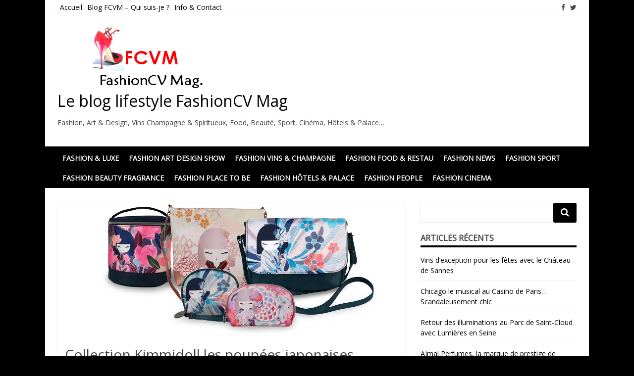

--- FILE ---
content_type: text/html; charset=UTF-8
request_url: https://fashioncvmag.com/kimmidoll-poupees-japonaises/
body_size: 19847
content:
<!DOCTYPE html>
<html lang="fr-FR">
<head>
<meta charset="UTF-8">
<meta name="viewport" content="width=device-width, initial-scale=1">
<link rel="profile" href="http://gmpg.org/xfn/11">
<link rel="pingback" href="https://fashioncvmag.com/xmlrpc.php">

<meta name='robots' content='index, follow, max-image-preview:large, max-snippet:-1, max-video-preview:-1' />
<!-- Jetpack Site Verification Tags -->
<meta name="google-site-verification" content="fashioncvmag" />

	<!-- This site is optimized with the Yoast SEO plugin v25.6 - https://yoast.com/wordpress/plugins/seo/ -->
	<title>Kimmidoll les poupées japonaises</title>
	<meta name="description" content="Kimmidoll les poupées japonaises, interprétation contemporaine d&#039;une ancienne tradition japonaise : les poupées kokeshi apparues à l&#039;ère Edo" />
	<link rel="canonical" href="https://fashioncvmag.com/kimmidoll-poupees-japonaises/" />
	<meta property="og:locale" content="fr_FR" />
	<meta property="og:type" content="article" />
	<meta property="og:title" content="Kimmidoll les poupées japonaises" />
	<meta property="og:description" content="Kimmidoll les poupées japonaises, interprétation contemporaine d&#039;une ancienne tradition japonaise : les poupées kokeshi apparues à l&#039;ère Edo" />
	<meta property="og:url" content="https://fashioncvmag.com/kimmidoll-poupees-japonaises/" />
	<meta property="og:site_name" content="Le blog lifestyle FashionCV Mag" />
	<meta property="article:publisher" content="https://fr-fr.facebook.com/Fashioncv-Mag" />
	<meta property="article:published_time" content="2018-02-15T15:57:25+00:00" />
	<meta property="article:modified_time" content="2024-12-16T13:03:38+00:00" />
	<meta property="og:image" content="https://fashioncvmag.com/wp-content/uploads/2018/02/image013.jpg" />
	<meta property="og:image:width" content="600" />
	<meta property="og:image:height" content="270" />
	<meta property="og:image:type" content="image/jpeg" />
	<meta name="author" content="Christine" />
	<meta name="twitter:card" content="summary_large_image" />
	<meta name="twitter:creator" content="@FashionCV_Mag" />
	<meta name="twitter:site" content="@fashioncv_mag" />
	<meta name="twitter:label1" content="Écrit par" />
	<meta name="twitter:data1" content="Christine" />
	<meta name="twitter:label2" content="Durée de lecture estimée" />
	<meta name="twitter:data2" content="4 minutes" />
	<script type="application/ld+json" class="yoast-schema-graph">{"@context":"https://schema.org","@graph":[{"@type":"Article","@id":"https://fashioncvmag.com/kimmidoll-poupees-japonaises/#article","isPartOf":{"@id":"https://fashioncvmag.com/kimmidoll-poupees-japonaises/"},"author":{"name":"Christine","@id":"https://fashioncvmag.com/#/schema/person/a41f17592e8c47553f108ed953505e19"},"headline":"Collection Kimmidoll les poupées japonaises","datePublished":"2018-02-15T15:57:25+00:00","dateModified":"2024-12-16T13:03:38+00:00","mainEntityOfPage":{"@id":"https://fashioncvmag.com/kimmidoll-poupees-japonaises/"},"wordCount":740,"commentCount":0,"publisher":{"@id":"https://fashioncvmag.com/#/schema/person/519f6cd1d0bfc7baebc6704a077176b7"},"image":{"@id":"https://fashioncvmag.com/kimmidoll-poupees-japonaises/#primaryimage"},"thumbnailUrl":"https://i0.wp.com/fashioncvmag.com/wp-content/uploads/2018/02/image013.jpg?fit=600%2C270&ssl=1","keywords":["culture du Japon","doll","dolls","fashion","fashionCV","FashionCV Mag","fashioncvmag","FCVM","Japon","japonais","kimmidoll","Kimmidoll Collection","kimmie","kokeshi","mode","poupée","poupées japonaises"],"articleSection":["FASHION News"],"inLanguage":"fr-FR","potentialAction":[{"@type":"CommentAction","name":"Comment","target":["https://fashioncvmag.com/kimmidoll-poupees-japonaises/#respond"]}]},{"@type":"WebPage","@id":"https://fashioncvmag.com/kimmidoll-poupees-japonaises/","url":"https://fashioncvmag.com/kimmidoll-poupees-japonaises/","name":"Kimmidoll les poupées japonaises","isPartOf":{"@id":"https://fashioncvmag.com/#website"},"primaryImageOfPage":{"@id":"https://fashioncvmag.com/kimmidoll-poupees-japonaises/#primaryimage"},"image":{"@id":"https://fashioncvmag.com/kimmidoll-poupees-japonaises/#primaryimage"},"thumbnailUrl":"https://i0.wp.com/fashioncvmag.com/wp-content/uploads/2018/02/image013.jpg?fit=600%2C270&ssl=1","datePublished":"2018-02-15T15:57:25+00:00","dateModified":"2024-12-16T13:03:38+00:00","description":"Kimmidoll les poupées japonaises, interprétation contemporaine d'une ancienne tradition japonaise : les poupées kokeshi apparues à l'ère Edo","breadcrumb":{"@id":"https://fashioncvmag.com/kimmidoll-poupees-japonaises/#breadcrumb"},"inLanguage":"fr-FR","potentialAction":[{"@type":"ReadAction","target":["https://fashioncvmag.com/kimmidoll-poupees-japonaises/"]}]},{"@type":"ImageObject","inLanguage":"fr-FR","@id":"https://fashioncvmag.com/kimmidoll-poupees-japonaises/#primaryimage","url":"https://i0.wp.com/fashioncvmag.com/wp-content/uploads/2018/02/image013.jpg?fit=600%2C270&ssl=1","contentUrl":"https://i0.wp.com/fashioncvmag.com/wp-content/uploads/2018/02/image013.jpg?fit=600%2C270&ssl=1","width":600,"height":270,"caption":"Kimmidoll Collection"},{"@type":"BreadcrumbList","@id":"https://fashioncvmag.com/kimmidoll-poupees-japonaises/#breadcrumb","itemListElement":[{"@type":"ListItem","position":1,"name":"Accueil","item":"https://fashioncvmag.com/"},{"@type":"ListItem","position":2,"name":"FASHION Art Design Show","item":"https://fashioncvmag.com/exposition-art-design/"},{"@type":"ListItem","position":3,"name":"Collection Kimmidoll les poupées japonaises"}]},{"@type":"WebSite","@id":"https://fashioncvmag.com/#website","url":"https://fashioncvmag.com/","name":"Le blog lifestyle FashionCV Mag","description":"Fashion, Art &amp; Design, Vins Champagne &amp; Spiritueux, Food, Beauté, Sport, Cinéma, Hôtels &amp; Palace...","publisher":{"@id":"https://fashioncvmag.com/#/schema/person/519f6cd1d0bfc7baebc6704a077176b7"},"potentialAction":[{"@type":"SearchAction","target":{"@type":"EntryPoint","urlTemplate":"https://fashioncvmag.com/?s={search_term_string}"},"query-input":{"@type":"PropertyValueSpecification","valueRequired":true,"valueName":"search_term_string"}}],"inLanguage":"fr-FR"},{"@type":["Person","Organization"],"@id":"https://fashioncvmag.com/#/schema/person/519f6cd1d0bfc7baebc6704a077176b7","name":"Kristine","image":{"@type":"ImageObject","inLanguage":"fr-FR","@id":"https://fashioncvmag.com/#/schema/person/image/","url":"https://i0.wp.com/fashioncvmag.com/wp-content/uploads/2015/09/cropped-cropped-logo-fcvm-2.png?fit=380%2C132&ssl=1","contentUrl":"https://i0.wp.com/fashioncvmag.com/wp-content/uploads/2015/09/cropped-cropped-logo-fcvm-2.png?fit=380%2C132&ssl=1","width":380,"height":132,"caption":"Kristine"},"logo":{"@id":"https://fashioncvmag.com/#/schema/person/image/"},"sameAs":["https://fr-fr.facebook.com/Fashioncv-Mag","https://www.instagram.com/fashioncv_mag","https://x.com/https://twitter.com/fashioncv_mag"]},{"@type":"Person","@id":"https://fashioncvmag.com/#/schema/person/a41f17592e8c47553f108ed953505e19","name":"Christine","image":{"@type":"ImageObject","inLanguage":"fr-FR","@id":"https://fashioncvmag.com/#/schema/person/image/","url":"https://secure.gravatar.com/avatar/c05aec080d42a5a0d3f540a170855f9d?s=96&d=mm&r=g","contentUrl":"https://secure.gravatar.com/avatar/c05aec080d42a5a0d3f540a170855f9d?s=96&d=mm&r=g","caption":"Christine"},"url":"https://fashioncvmag.com/author/christine/"}]}</script>
	<!-- / Yoast SEO plugin. -->


<link rel='dns-prefetch' href='//stats.wp.com' />
<link rel='dns-prefetch' href='//fonts.googleapis.com' />
<link rel='dns-prefetch' href='//v0.wordpress.com' />
<link rel='dns-prefetch' href='//widgets.wp.com' />
<link rel='dns-prefetch' href='//s0.wp.com' />
<link rel='dns-prefetch' href='//0.gravatar.com' />
<link rel='dns-prefetch' href='//1.gravatar.com' />
<link rel='dns-prefetch' href='//2.gravatar.com' />
<link rel='dns-prefetch' href='//jetpack.wordpress.com' />
<link rel='dns-prefetch' href='//public-api.wordpress.com' />
<link rel='preconnect' href='//i0.wp.com' />
<link rel="alternate" type="application/rss+xml" title="Le blog lifestyle FashionCV Mag &raquo; Flux" href="https://fashioncvmag.com/feed/" />
<link rel="alternate" type="application/rss+xml" title="Le blog lifestyle FashionCV Mag &raquo; Flux des commentaires" href="https://fashioncvmag.com/comments/feed/" />
<link rel="alternate" type="application/rss+xml" title="Le blog lifestyle FashionCV Mag &raquo; Collection Kimmidoll les poupées japonaises Flux des commentaires" href="https://fashioncvmag.com/kimmidoll-poupees-japonaises/feed/" />
<script type="text/javascript">
/* <![CDATA[ */
window._wpemojiSettings = {"baseUrl":"https:\/\/s.w.org\/images\/core\/emoji\/15.0.3\/72x72\/","ext":".png","svgUrl":"https:\/\/s.w.org\/images\/core\/emoji\/15.0.3\/svg\/","svgExt":".svg","source":{"concatemoji":"https:\/\/fashioncvmag.com\/wp-includes\/js\/wp-emoji-release.min.js?ver=6.6.4"}};
/*! This file is auto-generated */
!function(i,n){var o,s,e;function c(e){try{var t={supportTests:e,timestamp:(new Date).valueOf()};sessionStorage.setItem(o,JSON.stringify(t))}catch(e){}}function p(e,t,n){e.clearRect(0,0,e.canvas.width,e.canvas.height),e.fillText(t,0,0);var t=new Uint32Array(e.getImageData(0,0,e.canvas.width,e.canvas.height).data),r=(e.clearRect(0,0,e.canvas.width,e.canvas.height),e.fillText(n,0,0),new Uint32Array(e.getImageData(0,0,e.canvas.width,e.canvas.height).data));return t.every(function(e,t){return e===r[t]})}function u(e,t,n){switch(t){case"flag":return n(e,"\ud83c\udff3\ufe0f\u200d\u26a7\ufe0f","\ud83c\udff3\ufe0f\u200b\u26a7\ufe0f")?!1:!n(e,"\ud83c\uddfa\ud83c\uddf3","\ud83c\uddfa\u200b\ud83c\uddf3")&&!n(e,"\ud83c\udff4\udb40\udc67\udb40\udc62\udb40\udc65\udb40\udc6e\udb40\udc67\udb40\udc7f","\ud83c\udff4\u200b\udb40\udc67\u200b\udb40\udc62\u200b\udb40\udc65\u200b\udb40\udc6e\u200b\udb40\udc67\u200b\udb40\udc7f");case"emoji":return!n(e,"\ud83d\udc26\u200d\u2b1b","\ud83d\udc26\u200b\u2b1b")}return!1}function f(e,t,n){var r="undefined"!=typeof WorkerGlobalScope&&self instanceof WorkerGlobalScope?new OffscreenCanvas(300,150):i.createElement("canvas"),a=r.getContext("2d",{willReadFrequently:!0}),o=(a.textBaseline="top",a.font="600 32px Arial",{});return e.forEach(function(e){o[e]=t(a,e,n)}),o}function t(e){var t=i.createElement("script");t.src=e,t.defer=!0,i.head.appendChild(t)}"undefined"!=typeof Promise&&(o="wpEmojiSettingsSupports",s=["flag","emoji"],n.supports={everything:!0,everythingExceptFlag:!0},e=new Promise(function(e){i.addEventListener("DOMContentLoaded",e,{once:!0})}),new Promise(function(t){var n=function(){try{var e=JSON.parse(sessionStorage.getItem(o));if("object"==typeof e&&"number"==typeof e.timestamp&&(new Date).valueOf()<e.timestamp+604800&&"object"==typeof e.supportTests)return e.supportTests}catch(e){}return null}();if(!n){if("undefined"!=typeof Worker&&"undefined"!=typeof OffscreenCanvas&&"undefined"!=typeof URL&&URL.createObjectURL&&"undefined"!=typeof Blob)try{var e="postMessage("+f.toString()+"("+[JSON.stringify(s),u.toString(),p.toString()].join(",")+"));",r=new Blob([e],{type:"text/javascript"}),a=new Worker(URL.createObjectURL(r),{name:"wpTestEmojiSupports"});return void(a.onmessage=function(e){c(n=e.data),a.terminate(),t(n)})}catch(e){}c(n=f(s,u,p))}t(n)}).then(function(e){for(var t in e)n.supports[t]=e[t],n.supports.everything=n.supports.everything&&n.supports[t],"flag"!==t&&(n.supports.everythingExceptFlag=n.supports.everythingExceptFlag&&n.supports[t]);n.supports.everythingExceptFlag=n.supports.everythingExceptFlag&&!n.supports.flag,n.DOMReady=!1,n.readyCallback=function(){n.DOMReady=!0}}).then(function(){return e}).then(function(){var e;n.supports.everything||(n.readyCallback(),(e=n.source||{}).concatemoji?t(e.concatemoji):e.wpemoji&&e.twemoji&&(t(e.twemoji),t(e.wpemoji)))}))}((window,document),window._wpemojiSettings);
/* ]]> */
</script>
<link rel='stylesheet' id='jetpack_related-posts-css' href='https://fashioncvmag.com/wp-content/plugins/jetpack/modules/related-posts/related-posts.css?ver=20240116' type='text/css' media='all' />
<style id='wp-emoji-styles-inline-css' type='text/css'>

	img.wp-smiley, img.emoji {
		display: inline !important;
		border: none !important;
		box-shadow: none !important;
		height: 1em !important;
		width: 1em !important;
		margin: 0 0.07em !important;
		vertical-align: -0.1em !important;
		background: none !important;
		padding: 0 !important;
	}
</style>
<link rel='stylesheet' id='wp-block-library-css' href='https://fashioncvmag.com/wp-includes/css/dist/block-library/style.min.css?ver=6.6.4' type='text/css' media='all' />
<link rel='stylesheet' id='mediaelement-css' href='https://fashioncvmag.com/wp-includes/js/mediaelement/mediaelementplayer-legacy.min.css?ver=4.2.17' type='text/css' media='all' />
<link rel='stylesheet' id='wp-mediaelement-css' href='https://fashioncvmag.com/wp-includes/js/mediaelement/wp-mediaelement.min.css?ver=6.6.4' type='text/css' media='all' />
<style id='jetpack-sharing-buttons-style-inline-css' type='text/css'>
.jetpack-sharing-buttons__services-list{display:flex;flex-direction:row;flex-wrap:wrap;gap:0;list-style-type:none;margin:5px;padding:0}.jetpack-sharing-buttons__services-list.has-small-icon-size{font-size:12px}.jetpack-sharing-buttons__services-list.has-normal-icon-size{font-size:16px}.jetpack-sharing-buttons__services-list.has-large-icon-size{font-size:24px}.jetpack-sharing-buttons__services-list.has-huge-icon-size{font-size:36px}@media print{.jetpack-sharing-buttons__services-list{display:none!important}}.editor-styles-wrapper .wp-block-jetpack-sharing-buttons{gap:0;padding-inline-start:0}ul.jetpack-sharing-buttons__services-list.has-background{padding:1.25em 2.375em}
</style>
<style id='classic-theme-styles-inline-css' type='text/css'>
/*! This file is auto-generated */
.wp-block-button__link{color:#fff;background-color:#32373c;border-radius:9999px;box-shadow:none;text-decoration:none;padding:calc(.667em + 2px) calc(1.333em + 2px);font-size:1.125em}.wp-block-file__button{background:#32373c;color:#fff;text-decoration:none}
</style>
<style id='global-styles-inline-css' type='text/css'>
:root{--wp--preset--aspect-ratio--square: 1;--wp--preset--aspect-ratio--4-3: 4/3;--wp--preset--aspect-ratio--3-4: 3/4;--wp--preset--aspect-ratio--3-2: 3/2;--wp--preset--aspect-ratio--2-3: 2/3;--wp--preset--aspect-ratio--16-9: 16/9;--wp--preset--aspect-ratio--9-16: 9/16;--wp--preset--color--black: #000000;--wp--preset--color--cyan-bluish-gray: #abb8c3;--wp--preset--color--white: #ffffff;--wp--preset--color--pale-pink: #f78da7;--wp--preset--color--vivid-red: #cf2e2e;--wp--preset--color--luminous-vivid-orange: #ff6900;--wp--preset--color--luminous-vivid-amber: #fcb900;--wp--preset--color--light-green-cyan: #7bdcb5;--wp--preset--color--vivid-green-cyan: #00d084;--wp--preset--color--pale-cyan-blue: #8ed1fc;--wp--preset--color--vivid-cyan-blue: #0693e3;--wp--preset--color--vivid-purple: #9b51e0;--wp--preset--gradient--vivid-cyan-blue-to-vivid-purple: linear-gradient(135deg,rgba(6,147,227,1) 0%,rgb(155,81,224) 100%);--wp--preset--gradient--light-green-cyan-to-vivid-green-cyan: linear-gradient(135deg,rgb(122,220,180) 0%,rgb(0,208,130) 100%);--wp--preset--gradient--luminous-vivid-amber-to-luminous-vivid-orange: linear-gradient(135deg,rgba(252,185,0,1) 0%,rgba(255,105,0,1) 100%);--wp--preset--gradient--luminous-vivid-orange-to-vivid-red: linear-gradient(135deg,rgba(255,105,0,1) 0%,rgb(207,46,46) 100%);--wp--preset--gradient--very-light-gray-to-cyan-bluish-gray: linear-gradient(135deg,rgb(238,238,238) 0%,rgb(169,184,195) 100%);--wp--preset--gradient--cool-to-warm-spectrum: linear-gradient(135deg,rgb(74,234,220) 0%,rgb(151,120,209) 20%,rgb(207,42,186) 40%,rgb(238,44,130) 60%,rgb(251,105,98) 80%,rgb(254,248,76) 100%);--wp--preset--gradient--blush-light-purple: linear-gradient(135deg,rgb(255,206,236) 0%,rgb(152,150,240) 100%);--wp--preset--gradient--blush-bordeaux: linear-gradient(135deg,rgb(254,205,165) 0%,rgb(254,45,45) 50%,rgb(107,0,62) 100%);--wp--preset--gradient--luminous-dusk: linear-gradient(135deg,rgb(255,203,112) 0%,rgb(199,81,192) 50%,rgb(65,88,208) 100%);--wp--preset--gradient--pale-ocean: linear-gradient(135deg,rgb(255,245,203) 0%,rgb(182,227,212) 50%,rgb(51,167,181) 100%);--wp--preset--gradient--electric-grass: linear-gradient(135deg,rgb(202,248,128) 0%,rgb(113,206,126) 100%);--wp--preset--gradient--midnight: linear-gradient(135deg,rgb(2,3,129) 0%,rgb(40,116,252) 100%);--wp--preset--font-size--small: 13px;--wp--preset--font-size--medium: 20px;--wp--preset--font-size--large: 36px;--wp--preset--font-size--x-large: 42px;--wp--preset--spacing--20: 0.44rem;--wp--preset--spacing--30: 0.67rem;--wp--preset--spacing--40: 1rem;--wp--preset--spacing--50: 1.5rem;--wp--preset--spacing--60: 2.25rem;--wp--preset--spacing--70: 3.38rem;--wp--preset--spacing--80: 5.06rem;--wp--preset--shadow--natural: 6px 6px 9px rgba(0, 0, 0, 0.2);--wp--preset--shadow--deep: 12px 12px 50px rgba(0, 0, 0, 0.4);--wp--preset--shadow--sharp: 6px 6px 0px rgba(0, 0, 0, 0.2);--wp--preset--shadow--outlined: 6px 6px 0px -3px rgba(255, 255, 255, 1), 6px 6px rgba(0, 0, 0, 1);--wp--preset--shadow--crisp: 6px 6px 0px rgba(0, 0, 0, 1);}:where(.is-layout-flex){gap: 0.5em;}:where(.is-layout-grid){gap: 0.5em;}body .is-layout-flex{display: flex;}.is-layout-flex{flex-wrap: wrap;align-items: center;}.is-layout-flex > :is(*, div){margin: 0;}body .is-layout-grid{display: grid;}.is-layout-grid > :is(*, div){margin: 0;}:where(.wp-block-columns.is-layout-flex){gap: 2em;}:where(.wp-block-columns.is-layout-grid){gap: 2em;}:where(.wp-block-post-template.is-layout-flex){gap: 1.25em;}:where(.wp-block-post-template.is-layout-grid){gap: 1.25em;}.has-black-color{color: var(--wp--preset--color--black) !important;}.has-cyan-bluish-gray-color{color: var(--wp--preset--color--cyan-bluish-gray) !important;}.has-white-color{color: var(--wp--preset--color--white) !important;}.has-pale-pink-color{color: var(--wp--preset--color--pale-pink) !important;}.has-vivid-red-color{color: var(--wp--preset--color--vivid-red) !important;}.has-luminous-vivid-orange-color{color: var(--wp--preset--color--luminous-vivid-orange) !important;}.has-luminous-vivid-amber-color{color: var(--wp--preset--color--luminous-vivid-amber) !important;}.has-light-green-cyan-color{color: var(--wp--preset--color--light-green-cyan) !important;}.has-vivid-green-cyan-color{color: var(--wp--preset--color--vivid-green-cyan) !important;}.has-pale-cyan-blue-color{color: var(--wp--preset--color--pale-cyan-blue) !important;}.has-vivid-cyan-blue-color{color: var(--wp--preset--color--vivid-cyan-blue) !important;}.has-vivid-purple-color{color: var(--wp--preset--color--vivid-purple) !important;}.has-black-background-color{background-color: var(--wp--preset--color--black) !important;}.has-cyan-bluish-gray-background-color{background-color: var(--wp--preset--color--cyan-bluish-gray) !important;}.has-white-background-color{background-color: var(--wp--preset--color--white) !important;}.has-pale-pink-background-color{background-color: var(--wp--preset--color--pale-pink) !important;}.has-vivid-red-background-color{background-color: var(--wp--preset--color--vivid-red) !important;}.has-luminous-vivid-orange-background-color{background-color: var(--wp--preset--color--luminous-vivid-orange) !important;}.has-luminous-vivid-amber-background-color{background-color: var(--wp--preset--color--luminous-vivid-amber) !important;}.has-light-green-cyan-background-color{background-color: var(--wp--preset--color--light-green-cyan) !important;}.has-vivid-green-cyan-background-color{background-color: var(--wp--preset--color--vivid-green-cyan) !important;}.has-pale-cyan-blue-background-color{background-color: var(--wp--preset--color--pale-cyan-blue) !important;}.has-vivid-cyan-blue-background-color{background-color: var(--wp--preset--color--vivid-cyan-blue) !important;}.has-vivid-purple-background-color{background-color: var(--wp--preset--color--vivid-purple) !important;}.has-black-border-color{border-color: var(--wp--preset--color--black) !important;}.has-cyan-bluish-gray-border-color{border-color: var(--wp--preset--color--cyan-bluish-gray) !important;}.has-white-border-color{border-color: var(--wp--preset--color--white) !important;}.has-pale-pink-border-color{border-color: var(--wp--preset--color--pale-pink) !important;}.has-vivid-red-border-color{border-color: var(--wp--preset--color--vivid-red) !important;}.has-luminous-vivid-orange-border-color{border-color: var(--wp--preset--color--luminous-vivid-orange) !important;}.has-luminous-vivid-amber-border-color{border-color: var(--wp--preset--color--luminous-vivid-amber) !important;}.has-light-green-cyan-border-color{border-color: var(--wp--preset--color--light-green-cyan) !important;}.has-vivid-green-cyan-border-color{border-color: var(--wp--preset--color--vivid-green-cyan) !important;}.has-pale-cyan-blue-border-color{border-color: var(--wp--preset--color--pale-cyan-blue) !important;}.has-vivid-cyan-blue-border-color{border-color: var(--wp--preset--color--vivid-cyan-blue) !important;}.has-vivid-purple-border-color{border-color: var(--wp--preset--color--vivid-purple) !important;}.has-vivid-cyan-blue-to-vivid-purple-gradient-background{background: var(--wp--preset--gradient--vivid-cyan-blue-to-vivid-purple) !important;}.has-light-green-cyan-to-vivid-green-cyan-gradient-background{background: var(--wp--preset--gradient--light-green-cyan-to-vivid-green-cyan) !important;}.has-luminous-vivid-amber-to-luminous-vivid-orange-gradient-background{background: var(--wp--preset--gradient--luminous-vivid-amber-to-luminous-vivid-orange) !important;}.has-luminous-vivid-orange-to-vivid-red-gradient-background{background: var(--wp--preset--gradient--luminous-vivid-orange-to-vivid-red) !important;}.has-very-light-gray-to-cyan-bluish-gray-gradient-background{background: var(--wp--preset--gradient--very-light-gray-to-cyan-bluish-gray) !important;}.has-cool-to-warm-spectrum-gradient-background{background: var(--wp--preset--gradient--cool-to-warm-spectrum) !important;}.has-blush-light-purple-gradient-background{background: var(--wp--preset--gradient--blush-light-purple) !important;}.has-blush-bordeaux-gradient-background{background: var(--wp--preset--gradient--blush-bordeaux) !important;}.has-luminous-dusk-gradient-background{background: var(--wp--preset--gradient--luminous-dusk) !important;}.has-pale-ocean-gradient-background{background: var(--wp--preset--gradient--pale-ocean) !important;}.has-electric-grass-gradient-background{background: var(--wp--preset--gradient--electric-grass) !important;}.has-midnight-gradient-background{background: var(--wp--preset--gradient--midnight) !important;}.has-small-font-size{font-size: var(--wp--preset--font-size--small) !important;}.has-medium-font-size{font-size: var(--wp--preset--font-size--medium) !important;}.has-large-font-size{font-size: var(--wp--preset--font-size--large) !important;}.has-x-large-font-size{font-size: var(--wp--preset--font-size--x-large) !important;}
:where(.wp-block-post-template.is-layout-flex){gap: 1.25em;}:where(.wp-block-post-template.is-layout-grid){gap: 1.25em;}
:where(.wp-block-columns.is-layout-flex){gap: 2em;}:where(.wp-block-columns.is-layout-grid){gap: 2em;}
:root :where(.wp-block-pullquote){font-size: 1.5em;line-height: 1.6;}
</style>
<link rel='stylesheet' id='matata-style-css' href='https://fashioncvmag.com/wp-content/themes/matata/style.css?ver=6.6.4' type='text/css' media='all' />
<link rel='stylesheet' id='matata_google_fonts-css' href='//fonts.googleapis.com/css?family=Open+Sans&#038;ver=6.6.4' type='text/css' media='all' />
<link rel='stylesheet' id='matata-fontawesome-css' href='https://fashioncvmag.com/wp-content/themes/matata/fontawesome/css/font-awesome.css?ver=4.5.0' type='text/css' media='all' />
<link rel='stylesheet' id='jetpack_likes-css' href='https://fashioncvmag.com/wp-content/plugins/jetpack/modules/likes/style.css?ver=14.5' type='text/css' media='all' />
<link rel='stylesheet' id='jetpack-subscriptions-css' href='https://fashioncvmag.com/wp-content/plugins/jetpack/modules/subscriptions/subscriptions.css?ver=14.5' type='text/css' media='all' />
<link rel='stylesheet' id='sharedaddy-css' href='https://fashioncvmag.com/wp-content/plugins/jetpack/modules/sharedaddy/sharing.css?ver=14.5' type='text/css' media='all' />
<link rel='stylesheet' id='social-logos-css' href='https://fashioncvmag.com/wp-content/plugins/jetpack/_inc/social-logos/social-logos.min.css?ver=14.5' type='text/css' media='all' />
<script type="text/javascript" id="jetpack_related-posts-js-extra">
/* <![CDATA[ */
var related_posts_js_options = {"post_heading":"h4"};
/* ]]> */
</script>
<script type="text/javascript" src="https://fashioncvmag.com/wp-content/plugins/jetpack/_inc/build/related-posts/related-posts.min.js?ver=20240116" id="jetpack_related-posts-js"></script>
<link rel="https://api.w.org/" href="https://fashioncvmag.com/wp-json/" /><link rel="alternate" title="JSON" type="application/json" href="https://fashioncvmag.com/wp-json/wp/v2/posts/14033" /><link rel="EditURI" type="application/rsd+xml" title="RSD" href="https://fashioncvmag.com/xmlrpc.php?rsd" />
<meta name="generator" content="WordPress 6.6.4" />
<link rel='shortlink' href='https://wp.me/p7JfCc-3El' />
<link rel="alternate" title="oEmbed (JSON)" type="application/json+oembed" href="https://fashioncvmag.com/wp-json/oembed/1.0/embed?url=https%3A%2F%2Ffashioncvmag.com%2Fkimmidoll-poupees-japonaises%2F" />
<link rel="alternate" title="oEmbed (XML)" type="text/xml+oembed" href="https://fashioncvmag.com/wp-json/oembed/1.0/embed?url=https%3A%2F%2Ffashioncvmag.com%2Fkimmidoll-poupees-japonaises%2F&#038;format=xml" />

<noscript><div style="position:fixed; top:0px; left:0px; z-index:999999; height:100%; width:100%; background-color:#FFFFFF"><div style="font-family: Arial, Helvetica, sans-serif; font-size: 20px; background-color:#FF0000; padding: 10pt;">JavaScript must be enabled in order for you to see "WP Copy Data Protect" effect. However, it seems JavaScript is either disabled or not supported by your browser. To see full result of "WP Copy Data Protector", enable JavaScript by changing your browser options, then <a href="https://fashioncvmag.com">try again</a>.</div></div></noscript>

<script type="text/javascript">
window.onload = function() {
if (typeof document.body.onselectstart!="undefined")
	document.body.onselectstart=function(){return false}
else if (typeof document.body.style.MozUserSelect!="undefined")
	document.body.style.MozUserSelect="none"
else 
	document.body.onmousedown=function(){return false}
document.body.style.cursor = "default"
}
</script>

<script type="text/javascript">
function mousecheck(e) {
try { if (event.button == 2||event.button == 3) return false; }
catch (e) { if (e.which == 3) return false; }
}
	document.oncontextmenu = function() { return false; }
	document.ondragstart   = function() { return false; }
	document.onmousedown   = mousecheck;
</script>

<script type="text/javascript">

//if (top.location != self.location) top.location.replace(self.location);
</script>

<style type="text/css">
* : (input, textarea) {
    -webkit-touch-callout: none;
    -webkit-user-select: none;
}
img {
	    -webkit-touch-callout: none;
	    -webkit-user-select: none;		
    }
</style>
<!--
/***
**
*** Below code for set IE-9 IE-10 
**
-->
	<script type='text/javascript'>
window.addEventListener("keydown",function (e) {
	var key;
	if(window.event){
		key = window.event.keyCode;
		if(e.ctrlKey && (key == 65 || key == 67 || key == 85 || key == 80 || key == 83 )){
			
			alert("Key combination CTRL + "+String.fromCharCode(key) +" has been disabled.");
			return false;
		}else{
			return true;
		}
	}else{
		key = e.which;
		if(e.keyCode == 123 || ( e.ctrlKey && (key == 65 || key == 67 || key == 85 || key == 80 || key == 83))){
			e.preventDefault();
			return false;
		}else{
			return true;
		}
	}
});
</script>
	<style>img#wpstats{display:none}</style>
		<!-- Le blog lifestyle FashionCV Mag Internal Styles --><style type="text/css">button,input[type="button"],input[type="reset"],input[type="submit"]{background: #000000;}
    #masthead nav{border-top: 4px solid #000000;}
    a{color: #000000;}
    .main-navigation li:hover > a,.main-navigation li.focus > a,.main-navigation .current_page_item > a,.main-navigation .current-menu-item > a,.main-navigation .current_page_ancestor > a,.main-navigation .current-menu-ancestor > a,.posts-navigation .nav-previous a,.posts-navigation .nav-next a,a.more-link,#comments .reply a {background-color: #000000;}
    .widget .widget-title{border-bottom: 4px solid #000000;}</style>
    <!-- Le blog lifestyle FashionCV Mag Custom User CSS Styles --><style type="text/css">.entry-tags {
display: none;
}</style>
    <style type="text/css">.recentcomments a{display:inline !important;padding:0 !important;margin:0 !important;}</style><style type="text/css" id="custom-background-css">
body.custom-background { background-color: #000000; }
</style>
	</head>

<body class="post-template-default single single-post postid-14033 single-format-standard custom-background wp-custom-logo group-blog ">
<div id="page" class="site">
	<a class="skip-link screen-reader-text" href="#content">Skip to content</a>

	<header id="masthead" class="site-header" role="banner">
		<div class="top-bar clear">
			<div class="top-menu">
				<div class="menu-info-container"><ul id="menu-info" class="menu"><li id="menu-item-9528" class="menu-item menu-item-type-custom menu-item-object-custom menu-item-home menu-item-9528"><a href="http://fashioncvmag.com">Accueil</a></li>
<li id="menu-item-9524" class="menu-item menu-item-type-post_type menu-item-object-page menu-item-9524"><a href="https://fashioncvmag.com/accueil-blog-lifestyle/">Blog FCVM – Qui suis-je ?</a></li>
<li id="menu-item-9525" class="menu-item menu-item-type-taxonomy menu-item-object-category menu-item-9525"><a href="https://fashioncvmag.com/info-contact/">Info &#038; Contact</a></li>
</ul></div>			</div>
			  <div class="social-icon">
    <ul>
      <li><a href="https://fr-fr.facebook.com/Fashioncv-Mag-242712435851349/" ><i class="fa fa-facebook"></i></a></li><li><a href="https://twitter.com/fashioncv_mag" ><i class="fa fa-twitter"></i></a></li>    </ul>
  </div><!-- .social-links -->
  		</div>
		<div class="site-branding">

			
			<a href="https://fashioncvmag.com/" class="custom-logo-link" rel="home"><img width="380" height="132" src="https://i0.wp.com/fashioncvmag.com/wp-content/uploads/2015/09/cropped-cropped-logo-fcvm-2.png?fit=380%2C132&amp;ssl=1" class="custom-logo" alt="Le blog lifestyle FashionCV Mag" decoding="async" fetchpriority="high" srcset="https://i0.wp.com/fashioncvmag.com/wp-content/uploads/2015/09/cropped-cropped-logo-fcvm-2.png?w=380&amp;ssl=1 380w, https://i0.wp.com/fashioncvmag.com/wp-content/uploads/2015/09/cropped-cropped-logo-fcvm-2.png?resize=300%2C104&amp;ssl=1 300w, https://i0.wp.com/fashioncvmag.com/wp-content/uploads/2015/09/cropped-cropped-logo-fcvm-2.png?resize=220%2C76&amp;ssl=1 220w" sizes="(max-width: 380px) 100vw, 380px" /></a>
							<p class="site-title"><a href="https://fashioncvmag.com/" rel="home">Le blog lifestyle FashionCV Mag</a></p>
							<p class="site-description">Fashion, Art &amp; Design, Vins Champagne &amp; Spiritueux, Food, Beauté, Sport, Cinéma, Hôtels &amp; Palace&#8230;</p>
					</div><!-- .site-branding -->

		<nav id="site-navigation" class="main-navigation" role="navigation">
			<button class="menu-toggle" aria-controls="primary-menu" aria-expanded="false"><i class="fa fa-list-ul fa-2x"></i></button>
			<div class="menu-mode-luxe-palace-design-container"><ul id="primary-menu" class="menu"><li id="menu-item-9530" class="menu-item menu-item-type-taxonomy menu-item-object-category menu-item-9530"><a href="https://fashioncvmag.com/fashion-luxe/">FASHION &#038; LUXE</a></li>
<li id="menu-item-17979" class="menu-item menu-item-type-taxonomy menu-item-object-category menu-item-17979"><a href="https://fashioncvmag.com/exposition-art-design/">FASHION Art Design Show</a></li>
<li id="menu-item-17983" class="menu-item menu-item-type-taxonomy menu-item-object-category menu-item-17983"><a href="https://fashioncvmag.com/cocktail-vins-champagne/">FASHION Vins &amp; Champagne</a></li>
<li id="menu-item-17980" class="menu-item menu-item-type-taxonomy menu-item-object-category menu-item-17980"><a href="https://fashioncvmag.com/food-restaurant/">FASHION Food &amp; Restau</a></li>
<li id="menu-item-4075" class="menu-item menu-item-type-taxonomy menu-item-object-category current-post-ancestor current-menu-parent current-post-parent menu-item-4075"><a href="https://fashioncvmag.com/events-news-tendances/">FASHION News</a></li>
<li id="menu-item-17989" class="menu-item menu-item-type-taxonomy menu-item-object-category menu-item-17989"><a href="https://fashioncvmag.com/sport/">FASHION Sport</a></li>
<li id="menu-item-19192" class="menu-item menu-item-type-taxonomy menu-item-object-category menu-item-19192"><a href="https://fashioncvmag.com/beaute-parfums-soins/">FASHION Beauty Fragrance</a></li>
<li id="menu-item-3266" class="menu-item menu-item-type-taxonomy menu-item-object-category menu-item-3266"><a href="https://fashioncvmag.com/places-to-be/">FASHION Place to Be</a></li>
<li id="menu-item-4457" class="menu-item menu-item-type-taxonomy menu-item-object-category menu-item-4457"><a href="https://fashioncvmag.com/hotel-de-luxe/">FASHION Hôtels &amp; Palace</a></li>
<li id="menu-item-3710" class="menu-item menu-item-type-taxonomy menu-item-object-category menu-item-3710"><a href="https://fashioncvmag.com/people/">FASHION People</a></li>
<li id="menu-item-9529" class="menu-item menu-item-type-taxonomy menu-item-object-category menu-item-9529"><a href="https://fashioncvmag.com/cinema/">FASHION Cinema</a></li>
</ul></div>		</nav><!-- #site-navigation -->
	</header><!-- #masthead -->

	<div id="content" class="site-content">

	<div id="primary" class="content-area">
		<main id="main" class="site-main" role="main">

		
<article id="post-14033" class="post-14033 post type-post status-publish format-standard has-post-thumbnail hentry category-events-news-tendances tag-culture-du-japon tag-doll tag-dolls tag-fashion tag-fashioncv tag-fashioncv-mag tag-fashioncvmag tag-fcvm tag-japon tag-japonais tag-kimmidoll tag-kimmidoll-collection tag-kimmie tag-kokeshi tag-mode tag-poupee tag-poupees-japonaises">

	<img width="600" height="270" src="https://i0.wp.com/fashioncvmag.com/wp-content/uploads/2018/02/image013.jpg?resize=600%2C270&amp;ssl=1" class="attachment-matata-featured size-matata-featured wp-post-image" alt="Kimmidoll Collection" decoding="async" srcset="https://i0.wp.com/fashioncvmag.com/wp-content/uploads/2018/02/image013.jpg?w=600&amp;ssl=1 600w, https://i0.wp.com/fashioncvmag.com/wp-content/uploads/2018/02/image013.jpg?resize=300%2C135&amp;ssl=1 300w" sizes="(max-width: 600px) 100vw, 600px" />
	<header class="entry-header">
		<h1 class="entry-title">Collection Kimmidoll les poupées japonaises</h1>		<div class="entry-meta">
			<span class="posted-on"><i class="fa fa-calendar-o"></i> <time class="entry-date published" datetime="2018-02-15T16:57:25+01:00">15 février 2018</time><time class="updated" datetime="2024-12-16T14:03:38+01:00">16 décembre 2024</time></span> <span class="byline"><i class="fa fa-user"></i> <span class="author vcard"><a class="url fn n" href="https://fashioncvmag.com/author/christine/">Christine</a></span></span> <span class="cat-links"><i class="fa fa-folder-o"></i> <a href="https://fashioncvmag.com/events-news-tendances/" rel="category tag">FASHION News</a></span> <span class="comments-link"><i class="fa fa-comment-o"></i> <a href="https://fashioncvmag.com/kimmidoll-poupees-japonaises/#respond">Leave a comment</a></span>		</div><!-- .entry-meta -->
			</header><!-- .entry-header -->

	<div class="entry-content">
		<p style="text-align: center;"><strong>Kimmidoll les poupées japonaises- voyage au Japon</strong></p>
<p style="text-align: justify;">Après avoir effectué un long séjour au Japon, je vous présente une jolie collection des petites poupées que seuls les japonais savent créer.</p>
<h2>Collection Kimmidoll les poupées japonaises</h2>
<p style="text-align: justify;">Pour faire le plein de bonnes ondes pendant la grisaille de l’hiver, voici la nouvelle gamme <strong>Kimmidoll Collection</strong> aux couleurs automnales et aux motifs délicatement fleuris. De jolies collections de poupées ou articles de mode sont proposés sur le site internet de la marque. Une idée originale pour offrir un cadeau à une personne chère.</p>
<p style="text-align: justify;">« Les poupées <strong>kokeshi</strong> apparaissent à l&rsquo;ère EDO au milieu du 19ème siècle. Au coeur de cette tradition Japonaise, la marque <strong>KIMMIDOLL</strong> a puisé son inspiration pour proposer une poupée japonaise dans son interprétation moderne : graphisme recherché, design moderne, lignes épurées&#8230; Comme à l&rsquo;origine, les poupées kokeshi <strong>Kimmidoll </strong>incarnent un grand principe de vie et nous transmettent des valeurs fortes : KAONA et l&rsquo;amitié, MANAMI et l&rsquo;amour, MOMOKO et la paix, KICHI et la chance&#8230;</p>
<p style="text-align: justify;">En figurine ou en porte clé, en cadeau ou en déco, les kokeshi <strong>Kimmidoll </strong> transmettent un message spirituel qui portera bonheur à celui qui la reçoit&#8230; Une bonne raison de les collectionner. »</p>
<h2>Infos sur la marque</h2>
<p style="text-align: justify;">À l’occasion de son 10ème anniversaire, la marque propose une collection toute particulière en rééditant ses figurines phares en 40 cm. En effet, elles reviennent pour le plus grand plaisir des fans et tout spécialement pour l’anniversaire <strong>Kimmidoll</strong> Collection. « </p>
<p style="text-align: justify;">Dimensions : 40 cm, Matière :  résine, PPC : 98€</p>
<h2 style="text-align: justify;"><strong>Les éditions limitées Swarovski</strong> :</h2>
<p style="text-align: justify;">« Elles demeurent l’objet de convoitise de tous les collectionneurs Kimmidoll Collection. Effectivement, présentées dans un bel écrin satiné, des cristaux de Swarovski viennent sublimer leurs kimonos colorés. »</p>
<p>Dimensions : 15 cm, Matière :  résine, PPC : 49€</p>
<h2><span style="text-decoration: underline;"><strong>Les « classiques » en 10 et 6 cm</strong></span></h2>
<p style="text-align: justify;">12 nouveaux designs porteuses de messages forts : beauté, joie, respect, amitié, bonheur.</p>
<p style="text-align: justify;">Dimensions : 10cm et 6cm | Matière :  résine | PPC : 17€ et 9€</p>
<p style="text-align: justify;">Les designs des figurines se déclinent en une collection d’accessoires tendance et pratiques. Des sacs, des trousses make-up, des étuis à lunettes, des mugs et bien d’autres petites mignonneries à découvrir :</p>
<ul>
<li style="text-align: justify;">Porte-monnaie / 15&#215;11 cm / PPC : 13€,</li>
<li style="text-align: justify;">Trousse / 22&#215;12 cm / PPC : 17€,</li>
<li style="text-align: justify;">Vanity 15x16cm / PPC 19€,</li>
<li style="text-align: justify;">Sac / 23x18x7 / PPC : 26€,</li>
<li style="text-align: justify;">Tote bag / 33x38x8 cm / PPC :  30€.</li>
</ul>
<p><img data-recalc-dims="1" decoding="async" class="size-medium wp-image-14070 aligncenter" src="https://i0.wp.com/fashioncvmag.com/wp-content/uploads/2018/02/KH0992.jpg?resize=300%2C280&#038;ssl=1" alt="KH0992" width="300" height="280" srcset="https://i0.wp.com/fashioncvmag.com/wp-content/uploads/2018/02/KH0992.jpg?resize=300%2C280&amp;ssl=1 300w, https://i0.wp.com/fashioncvmag.com/wp-content/uploads/2018/02/KH0992.jpg?resize=768%2C717&amp;ssl=1 768w, https://i0.wp.com/fashioncvmag.com/wp-content/uploads/2018/02/KH0992.jpg?resize=1024%2C956&amp;ssl=1 1024w, https://i0.wp.com/fashioncvmag.com/wp-content/uploads/2018/02/KH0992.jpg?w=1280&amp;ssl=1 1280w, https://i0.wp.com/fashioncvmag.com/wp-content/uploads/2018/02/KH0992.jpg?w=1920&amp;ssl=1 1920w" sizes="(max-width: 300px) 100vw, 300px" /></p>
<ul>
<li>Matière : polyester / polyuréthane, Dimensions : 11&#215;10,5 cm</li>
<li>Matière : porcelaine, PPC : 14€</li>
<li>Plusieurs modèles</li>
<li>Matière : papier, PPC: 6€ &#8211;  10€</li>
<li>Dimensions : 15,5&#215;7 cm, Matière : polyester, polyuréthane, PPC : 6€</li>
<li>Dimensions : 13&#215;5 cm, Matière : métal, PPC : 8€</li>
</ul>
<h2>La collection</h2>
<p>Créée en 2008, <strong>Kimmidoll Collection</strong> réinvente la traditionnelle kokeshi japonaise. Par conséquent, elle permet de partager avec ses proches des valeurs de respect, d’amour, de joie, d’amitié, etc&#8230; Subtile mélange entre modernité et tradition, orient et occident, la marque s’articule autour de figurines de collection et de produits délicats et travaillés :</p>
<ul>
<li style="text-align: justify;">papeterie,</li>
<li style="text-align: justify;">bijoux,</li>
<li style="text-align: justify;">bagagerie.</li>
</ul>
<p>Les produits <strong>Kimmidoll</strong> sont disponibles dans plus de 800 magasins en France tels que : <strong>Centerparcs, Coté Nature, Cultura, Fnac, GL Haussman, Decitre, Furet du Nord, Sévea &#8230;<br />
</strong></p>
<h2><strong><u>Les Kokeshi :</u></strong></h2>
<p style="text-align: justify;">« Les kokeshi ont été créées il y a 150 ans, par les kiji-shi (en japonais : artisans du bois) dans le nord de Honshū (la plus grande île du Japon), dans la région de Tōhoku. Leur origine remonte à la fin de l&rsquo;ère Edo, leur fabrication est artisanale. Les kokeshi sont peintes et décorées de fleurs, puis recouvertes de laque. Elles sont à l&rsquo;origine fabriquées en bois (cerisier, poirier, cornus ou érable). Afin de pouvoir créer une poupée kokeshi, le bois doit être séché pendant 1 an à 5 ans, pour qu&rsquo;il soit apte à la sculpture.</p>
<p style="text-align: justify;">Au Japon, au début de leur création, ces poupées représentant des petites filles étaient des jouets pour les enfants des paysans ou des souvenirs pour les touristes. Ces poupées japonaises traditionnelles restaient constituées d’une tête et d’un corps cylindrique, symbolisant le vœu et le désir d’avoir un enfant en bonne santé. On compte plus d&rsquo;une centaine de types de poupées kokeshi.</p>
<p style="text-align: justify;">Ces jolies poupées japonaises en bois sont offertes, dans la tradition japonaise, pour déclarer son amitié ou son amour à la personne qui la reçoit. »</p>
<p style="text-align: justify;"><span style="text-decoration: underline;"><strong>Le site internet de la marque :</strong></span></p>
<p><strong><span style="color: #000080;"><a style="color: #000080;" href="http://www.kimmidoll.com" target="_blank" rel="noopener" data-saferedirecturl="https://www.google.com/url?hl=fr&amp;q=http://www.kimmidoll.com&amp;source=gmail&amp;ust=1518704438412000&amp;usg=AFQjCNF7eTi_riaMnMAEAPrIU9sYCaQq1Q">www.<span class="il">kimmidoll</span>.com</a></span></strong></p>
<div class="sharedaddy sd-sharing-enabled"><div class="robots-nocontent sd-block sd-social sd-social-icon-text sd-sharing"><h3 class="sd-title">Partager :</h3><div class="sd-content"><ul><li class="share-facebook"><a rel="nofollow noopener noreferrer" data-shared="sharing-facebook-14033" class="share-facebook sd-button share-icon" href="https://fashioncvmag.com/kimmidoll-poupees-japonaises/?share=facebook" target="_blank" title="Cliquez pour partager sur Facebook" ><span>Facebook</span></a></li><li class="share-twitter"><a rel="nofollow noopener noreferrer" data-shared="sharing-twitter-14033" class="share-twitter sd-button share-icon" href="https://fashioncvmag.com/kimmidoll-poupees-japonaises/?share=twitter" target="_blank" title="Click to share on Twitter" ><span>Twitter</span></a></li><li class="share-custom share-custom-instagram"><a rel="nofollow noopener noreferrer" data-shared="" class="share-custom share-custom-instagram sd-button share-icon" href="https://fashioncvmag.com/kimmidoll-poupees-japonaises/?share=custom-1480318806" target="_blank" title="Cliquez pour partager sur Instagram" ><span style="background-image:url(&quot;https://scontent-cdg2-1.cdninstagram.com/t51.2885-19/s150x150/14719833_310540259320655_1605122788543168512_a.jpg&quot;);">Instagram</span></a></li><li class="share-jetpack-whatsapp"><a rel="nofollow noopener noreferrer" data-shared="" class="share-jetpack-whatsapp sd-button share-icon" href="https://fashioncvmag.com/kimmidoll-poupees-japonaises/?share=jetpack-whatsapp" target="_blank" title="Cliquez pour partager sur WhatsApp" ><span>WhatsApp</span></a></li><li class="share-linkedin"><a rel="nofollow noopener noreferrer" data-shared="sharing-linkedin-14033" class="share-linkedin sd-button share-icon" href="https://fashioncvmag.com/kimmidoll-poupees-japonaises/?share=linkedin" target="_blank" title="Cliquez pour partager sur LinkedIn" ><span>LinkedIn</span></a></li><li class="share-end"></li></ul></div></div></div><div class='sharedaddy sd-block sd-like jetpack-likes-widget-wrapper jetpack-likes-widget-unloaded' id='like-post-wrapper-114219140-14033-694143f1995c0' data-src='https://widgets.wp.com/likes/?ver=14.5#blog_id=114219140&amp;post_id=14033&amp;origin=fashioncvmag.com&amp;obj_id=114219140-14033-694143f1995c0' data-name='like-post-frame-114219140-14033-694143f1995c0' data-title='Aimer ou rebloguer'><h3 class="sd-title">J’aime ça :</h3><div class='likes-widget-placeholder post-likes-widget-placeholder' style='height: 55px;'><span class='button'><span>J’aime</span></span> <span class="loading">chargement&hellip;</span></div><span class='sd-text-color'></span><a class='sd-link-color'></a></div>
<div id='jp-relatedposts' class='jp-relatedposts' >
	<h3 class="jp-relatedposts-headline"><em>Similaire</em></h3>
</div>
<div class="wp-block-group has-border-color" style="border-style:none;border-width:0px;margin-top:32px;margin-bottom:32px;padding-top:0px;padding-right:0px;padding-bottom:0px;padding-left:0px"><div class="wp-block-group__inner-container is-layout-flow wp-block-group-is-layout-flow">
	
	<hr class="wp-block-separator has-alpha-channel-opacity is-style-wide" style="margin-bottom:24px"/>
	

	
	<h3 class="wp-block-heading has-text-align-center" style="margin-top:4px;margin-bottom:10px">En savoir plus sur Le blog lifestyle FashionCV Mag</h3>
	

	
	<p class="has-text-align-center" style="margin-top:10px;margin-bottom:10px;font-size:15px">Subscribe to get the latest posts sent to your email.</p>
	

	
	<div class="wp-block-group"><div class="wp-block-group__inner-container is-layout-constrained wp-container-core-group-is-layout-1 wp-block-group-is-layout-constrained">
			<div class="wp-block-jetpack-subscriptions__supports-newline wp-block-jetpack-subscriptions">
		<div class="wp-block-jetpack-subscriptions__container is-not-subscriber">
							<form
					action="https://wordpress.com/email-subscriptions"
					method="post"
					accept-charset="utf-8"
					data-blog="114219140"
					data-post_access_level="everybody"
					data-subscriber_email=""
					id="subscribe-blog"
				>
					<div class="wp-block-jetpack-subscriptions__form-elements">
												<p id="subscribe-email">
							<label
								id="subscribe-field-label"
								for="subscribe-field"
								class="screen-reader-text"
							>
								Saisissez votre adresse e-mail…							</label>
							<input
									required="required"
									type="email"
									name="email"
									class="no-border-radius "
									style="font-size: 16px;padding: 15px 23px 15px 23px;border-radius: 0px;border-width: 1px;"
									placeholder="Saisissez votre adresse e-mail…"
									value=""
									id="subscribe-field"
									title="Veuillez remplir ce champ."
								/>						</p>
												<p id="subscribe-submit"
													>
							<input type="hidden" name="action" value="subscribe"/>
							<input type="hidden" name="blog_id" value="114219140"/>
							<input type="hidden" name="source" value="https://fashioncvmag.com/kimmidoll-poupees-japonaises/"/>
							<input type="hidden" name="sub-type" value="subscribe-block"/>
							<input type="hidden" name="app_source" value="subscribe-block-post-end"/>
							<input type="hidden" name="redirect_fragment" value="subscribe-blog"/>
							<input type="hidden" name="lang" value="fr_FR"/>
							<input type="hidden" id="_wpnonce" name="_wpnonce" value="dffa2a4410" /><input type="hidden" name="_wp_http_referer" value="/kimmidoll-poupees-japonaises/" /><input type="hidden" name="post_id" value="14033"/>							<button type="submit"
																	class="wp-block-button__link no-border-radius"
																									style="font-size: 16px;padding: 15px 23px 15px 23px;margin: 0; margin-left: 10px;border-radius: 0px;border-width: 1px;"
																name="jetpack_subscriptions_widget"
							>
								Abonnez-vous							</button>
						</p>
					</div>
				</form>
								</div>
	</div>
	
	</div></div>
	
</div></div>
	</div><!-- .entry-content -->

	<footer class="entry-footer">
		<div class="entry-tags"><span class="tags-links"><i class="fa fa-tag"></i> <a href="https://fashioncvmag.com/tag/culture-du-japon/" rel="tag">culture du Japon</a>, <a href="https://fashioncvmag.com/tag/doll/" rel="tag">doll</a>, <a href="https://fashioncvmag.com/tag/dolls/" rel="tag">dolls</a>, <a href="https://fashioncvmag.com/tag/fashion/" rel="tag">fashion</a>, <a href="https://fashioncvmag.com/tag/fashioncv/" rel="tag">fashionCV</a>, <a href="https://fashioncvmag.com/tag/fashioncv-mag/" rel="tag">FashionCV Mag</a>, <a href="https://fashioncvmag.com/tag/fashioncvmag/" rel="tag">fashioncvmag</a>, <a href="https://fashioncvmag.com/tag/fcvm/" rel="tag">FCVM</a>, <a href="https://fashioncvmag.com/tag/japon/" rel="tag">Japon</a>, <a href="https://fashioncvmag.com/tag/japonais/" rel="tag">japonais</a>, <a href="https://fashioncvmag.com/tag/kimmidoll/" rel="tag">kimmidoll</a>, <a href="https://fashioncvmag.com/tag/kimmidoll-collection/" rel="tag">Kimmidoll Collection</a>, <a href="https://fashioncvmag.com/tag/kimmie/" rel="tag">kimmie</a>, <a href="https://fashioncvmag.com/tag/kokeshi/" rel="tag">kokeshi</a>, <a href="https://fashioncvmag.com/tag/mode/" rel="tag">mode</a>, <a href="https://fashioncvmag.com/tag/poupee/" rel="tag">poupée</a>, <a href="https://fashioncvmag.com/tag/poupees-japonaises/" rel="tag">poupées japonaises</a></span></div>	</footer><!-- .entry-footer -->
</article><!-- #post-## -->

	<nav class="navigation post-navigation" aria-label="Publications">
		<h2 class="screen-reader-text">Navigation de l’article</h2>
		<div class="nav-links"><div class="nav-previous"><a href="https://fashioncvmag.com/dragees-et-chocolats-reynaud/" rel="prev">Dragées et chocolats Reynaud</a></div><div class="nav-next"><a href="https://fashioncvmag.com/hotel-laz-paris/" rel="next">Inauguration de l&rsquo;Hôtel Laz&rsquo; Paris</a></div></div>
	</nav>


		<div id="respond" class="comment-respond">
			<h3 id="reply-title" class="comment-reply-title">Laisser un commentaire<small><a rel="nofollow" id="cancel-comment-reply-link" href="/kimmidoll-poupees-japonaises/#respond" style="display:none;">Annuler la réponse.</a></small></h3>			<form id="commentform" class="comment-form">
				<iframe
					title="Formulaire de commentaire"
					src="https://jetpack.wordpress.com/jetpack-comment/?blogid=114219140&#038;postid=14033&#038;comment_registration=0&#038;require_name_email=1&#038;stc_enabled=1&#038;stb_enabled=1&#038;show_avatars=1&#038;avatar_default=mystery&#038;greeting=Laisser+un+commentaire&#038;jetpack_comments_nonce=836cf254f4&#038;greeting_reply=R%C3%A9pondre+%C3%A0+%25s&#038;color_scheme=light&#038;lang=fr_FR&#038;jetpack_version=14.5&#038;iframe_unique_id=1&#038;show_cookie_consent=10&#038;has_cookie_consent=0&#038;is_current_user_subscribed=0&#038;token_key=%3Bnormal%3B&#038;sig=854d9d0aa395186fa5eeb07a025861a75f077ca6#parent=https%3A%2F%2Ffashioncvmag.com%2Fkimmidoll-poupees-japonaises%2F"
											name="jetpack_remote_comment"
						style="width:100%; height: 430px; border:0;"
										class="jetpack_remote_comment"
					id="jetpack_remote_comment"
					sandbox="allow-same-origin allow-top-navigation allow-scripts allow-forms allow-popups"
				>
									</iframe>
									<!--[if !IE]><!-->
					<script>
						document.addEventListener('DOMContentLoaded', function () {
							var commentForms = document.getElementsByClassName('jetpack_remote_comment');
							for (var i = 0; i < commentForms.length; i++) {
								commentForms[i].allowTransparency = false;
								commentForms[i].scrolling = 'no';
							}
						});
					</script>
					<!--<![endif]-->
							</form>
		</div>

		
		<input type="hidden" name="comment_parent" id="comment_parent" value="" />

		<p class="akismet_comment_form_privacy_notice">Ce site utilise Akismet pour réduire les indésirables. <a href="https://akismet.com/privacy/" target="_blank" rel="nofollow noopener">En savoir plus sur la façon dont les données de vos commentaires sont traitées</a>.</p>
		</main><!-- #main -->
	</div><!-- #primary -->


<aside id="secondary" class="widget-area" role="complementary">
	<section id="search-2" class="widget widget_search"><form action="https://fashioncvmag.com/" method="get">

	<button class="search-icon" type="submit"></button>
	<div class="search-wrap"><input type="text" placeholder="" name="s"></div>	
	
</form> </section>
		<section id="recent-posts-2" class="widget widget_recent_entries">
		<h2 class="widget-title">Articles récents</h2>
		<ul>
											<li>
					<a href="https://fashioncvmag.com/fetes-avec-le-chateau-de-sannes/">Vins d’exception pour les fêtes avec le Château de Sannes</a>
									</li>
											<li>
					<a href="https://fashioncvmag.com/chicago-le-musical-au-casino-de-paris-scandaleusement-chic/">Chicago le musical au Casino de Paris… Scandaleusement chic</a>
									</li>
											<li>
					<a href="https://fashioncvmag.com/lumieres-en-seine/">Retour des illuminations au Parc de Saint-Cloud avec Lumières en Seine</a>
									</li>
											<li>
					<a href="https://fashioncvmag.com/ajmal-perfumes/">Ajmal Perfumes, la marque de prestige de parfums orientaux à Cannes</a>
									</li>
											<li>
					<a href="https://fashioncvmag.com/chateau-tour-des-termes-explore/">Lancement de la nouvelle gamme du Château Tour des Termes, EXPLORE</a>
									</li>
					</ul>

		</section><section id="blog_subscription-2" class="widget widget_blog_subscription jetpack_subscription_widget"><h2 class="widget-title">Abonnez-vous à ce blog par e-mail.</h2>
			<div class="wp-block-jetpack-subscriptions__container">
			<form action="#" method="post" accept-charset="utf-8" id="subscribe-blog-blog_subscription-2"
				data-blog="114219140"
				data-post_access_level="everybody" >
									<div id="subscribe-text"><p>Saisissez votre adresse e-mail pour vous abonner à ce blog et recevoir une notification de chaque nouvel article par email.</p>
</div>
										<p id="subscribe-email">
						<label id="jetpack-subscribe-label"
							class="screen-reader-text"
							for="subscribe-field-blog_subscription-2">
							Adresse e-mail						</label>
						<input type="email" name="email" required="required"
																					value=""
							id="subscribe-field-blog_subscription-2"
							placeholder="Adresse e-mail"
						/>
					</p>

					<p id="subscribe-submit"
											>
						<input type="hidden" name="action" value="subscribe"/>
						<input type="hidden" name="source" value="https://fashioncvmag.com/kimmidoll-poupees-japonaises/"/>
						<input type="hidden" name="sub-type" value="widget"/>
						<input type="hidden" name="redirect_fragment" value="subscribe-blog-blog_subscription-2"/>
						<input type="hidden" id="_wpnonce" name="_wpnonce" value="dffa2a4410" /><input type="hidden" name="_wp_http_referer" value="/kimmidoll-poupees-japonaises/" />						<button type="submit"
															class="wp-block-button__link"
																					name="jetpack_subscriptions_widget"
						>
							Abonnez-vous						</button>
					</p>
							</form>
						</div>
			
</section><section id="recent-comments-2" class="widget widget_recent_comments"><h2 class="widget-title">Commentaires récents</h2><ul id="recentcomments"><li class="recentcomments"><span class="comment-author-link"><a href="https://fashioncvmag.com/le-nouveau-parfum-gourmand-de-fugazzi-vanilla-haze/" class="url" rel="ugc">Fugazzi Vanilla Haze</a></span> dans <a href="https://fashioncvmag.com/lancement-de-deux-parfums-de-niche-borntostandout-x-fugazzi-pour-la-saint-valentin/#comment-4941">Lancement de deux parfums de niche BORNTOSTANDOUT® x FUGAZZI pour la Saint Valentin</a></li><li class="recentcomments"><span class="comment-author-link"><a href="https://fashioncvmag.com/lancement-dune-nouvelle-gamme-de-vins-abk6/" class="url" rel="ugc">gamme de vins ABK6</a></span> dans <a href="https://fashioncvmag.com/abk6-cognac-reserve-collection-artist-4/#comment-4611">Lancement du nouveau ABK6 Cognac Reserve Collection Artist 4</a></li><li class="recentcomments"><span class="comment-author-link"><a href="https://fashioncvmag.com/lancement-dune-nouvelle-gamme-de-vins-abk6/" class="url" rel="ugc">gamme de vins ABK6</a></span> dans <a href="https://fashioncvmag.com/abk6-cognac-en-edition-limitee/#comment-4579">Un VSOP signé ABK6 Cognac en édition limitée pour le nouvel an chinois pour célébrer l’année du serpent</a></li><li class="recentcomments"><span class="comment-author-link"><a href="https://fashioncvmag.com/macon-rose-et-vire-clesse/" class="url" rel="ugc">Mâcon Rosé et Viré Clessé</a></span> dans <a href="https://fashioncvmag.com/vire-clesse-vieilles-vignes/#comment-4214">Viré-Clessé Vieilles Vignes &#8211; du soleil en bouteille par les Orfèvres du Vin</a></li><li class="recentcomments"><span class="comment-author-link"><a href="https://fashioncvmag.com/macon-rose-et-vire-clesse/" class="url" rel="ugc">Mâcon Rosé et Viré Clessé</a></span> dans <a href="https://fashioncvmag.com/saint-amour-2021-par-les-orfevres-du-vin/#comment-4213">Saint-Amour 2021 par les Orfèvres du Vin</a></li></ul></section><section id="archives-2" class="widget widget_archive"><h2 class="widget-title">Archives</h2>		<label class="screen-reader-text" for="archives-dropdown-2">Archives</label>
		<select id="archives-dropdown-2" name="archive-dropdown">
			
			<option value="">Sélectionner un mois</option>
				<option value='https://fashioncvmag.com/2025/12/'> décembre 2025 </option>
	<option value='https://fashioncvmag.com/2025/11/'> novembre 2025 </option>
	<option value='https://fashioncvmag.com/2025/10/'> octobre 2025 </option>
	<option value='https://fashioncvmag.com/2025/09/'> septembre 2025 </option>
	<option value='https://fashioncvmag.com/2025/08/'> août 2025 </option>
	<option value='https://fashioncvmag.com/2025/07/'> juillet 2025 </option>
	<option value='https://fashioncvmag.com/2025/06/'> juin 2025 </option>
	<option value='https://fashioncvmag.com/2025/05/'> mai 2025 </option>
	<option value='https://fashioncvmag.com/2025/04/'> avril 2025 </option>
	<option value='https://fashioncvmag.com/2025/03/'> mars 2025 </option>
	<option value='https://fashioncvmag.com/2025/02/'> février 2025 </option>
	<option value='https://fashioncvmag.com/2025/01/'> janvier 2025 </option>
	<option value='https://fashioncvmag.com/2024/12/'> décembre 2024 </option>
	<option value='https://fashioncvmag.com/2024/11/'> novembre 2024 </option>
	<option value='https://fashioncvmag.com/2024/10/'> octobre 2024 </option>
	<option value='https://fashioncvmag.com/2024/09/'> septembre 2024 </option>
	<option value='https://fashioncvmag.com/2024/08/'> août 2024 </option>
	<option value='https://fashioncvmag.com/2024/07/'> juillet 2024 </option>
	<option value='https://fashioncvmag.com/2024/06/'> juin 2024 </option>
	<option value='https://fashioncvmag.com/2024/05/'> mai 2024 </option>
	<option value='https://fashioncvmag.com/2024/04/'> avril 2024 </option>
	<option value='https://fashioncvmag.com/2024/03/'> mars 2024 </option>
	<option value='https://fashioncvmag.com/2024/02/'> février 2024 </option>
	<option value='https://fashioncvmag.com/2024/01/'> janvier 2024 </option>
	<option value='https://fashioncvmag.com/2023/12/'> décembre 2023 </option>
	<option value='https://fashioncvmag.com/2023/11/'> novembre 2023 </option>
	<option value='https://fashioncvmag.com/2023/10/'> octobre 2023 </option>
	<option value='https://fashioncvmag.com/2023/09/'> septembre 2023 </option>
	<option value='https://fashioncvmag.com/2023/08/'> août 2023 </option>
	<option value='https://fashioncvmag.com/2023/07/'> juillet 2023 </option>
	<option value='https://fashioncvmag.com/2023/06/'> juin 2023 </option>
	<option value='https://fashioncvmag.com/2023/05/'> mai 2023 </option>
	<option value='https://fashioncvmag.com/2023/04/'> avril 2023 </option>
	<option value='https://fashioncvmag.com/2023/03/'> mars 2023 </option>
	<option value='https://fashioncvmag.com/2023/02/'> février 2023 </option>
	<option value='https://fashioncvmag.com/2023/01/'> janvier 2023 </option>
	<option value='https://fashioncvmag.com/2022/12/'> décembre 2022 </option>
	<option value='https://fashioncvmag.com/2022/11/'> novembre 2022 </option>
	<option value='https://fashioncvmag.com/2022/10/'> octobre 2022 </option>
	<option value='https://fashioncvmag.com/2022/09/'> septembre 2022 </option>
	<option value='https://fashioncvmag.com/2022/08/'> août 2022 </option>
	<option value='https://fashioncvmag.com/2022/07/'> juillet 2022 </option>
	<option value='https://fashioncvmag.com/2022/06/'> juin 2022 </option>
	<option value='https://fashioncvmag.com/2022/05/'> mai 2022 </option>
	<option value='https://fashioncvmag.com/2022/04/'> avril 2022 </option>
	<option value='https://fashioncvmag.com/2022/03/'> mars 2022 </option>
	<option value='https://fashioncvmag.com/2022/02/'> février 2022 </option>
	<option value='https://fashioncvmag.com/2022/01/'> janvier 2022 </option>
	<option value='https://fashioncvmag.com/2021/12/'> décembre 2021 </option>
	<option value='https://fashioncvmag.com/2021/11/'> novembre 2021 </option>
	<option value='https://fashioncvmag.com/2021/10/'> octobre 2021 </option>
	<option value='https://fashioncvmag.com/2021/09/'> septembre 2021 </option>
	<option value='https://fashioncvmag.com/2021/08/'> août 2021 </option>
	<option value='https://fashioncvmag.com/2021/07/'> juillet 2021 </option>
	<option value='https://fashioncvmag.com/2021/06/'> juin 2021 </option>
	<option value='https://fashioncvmag.com/2021/05/'> mai 2021 </option>
	<option value='https://fashioncvmag.com/2021/04/'> avril 2021 </option>
	<option value='https://fashioncvmag.com/2021/03/'> mars 2021 </option>
	<option value='https://fashioncvmag.com/2021/02/'> février 2021 </option>
	<option value='https://fashioncvmag.com/2021/01/'> janvier 2021 </option>
	<option value='https://fashioncvmag.com/2020/12/'> décembre 2020 </option>
	<option value='https://fashioncvmag.com/2020/11/'> novembre 2020 </option>
	<option value='https://fashioncvmag.com/2020/10/'> octobre 2020 </option>
	<option value='https://fashioncvmag.com/2020/09/'> septembre 2020 </option>
	<option value='https://fashioncvmag.com/2020/08/'> août 2020 </option>
	<option value='https://fashioncvmag.com/2020/07/'> juillet 2020 </option>
	<option value='https://fashioncvmag.com/2020/06/'> juin 2020 </option>
	<option value='https://fashioncvmag.com/2020/05/'> mai 2020 </option>
	<option value='https://fashioncvmag.com/2020/04/'> avril 2020 </option>
	<option value='https://fashioncvmag.com/2020/03/'> mars 2020 </option>
	<option value='https://fashioncvmag.com/2020/02/'> février 2020 </option>
	<option value='https://fashioncvmag.com/2020/01/'> janvier 2020 </option>
	<option value='https://fashioncvmag.com/2019/12/'> décembre 2019 </option>
	<option value='https://fashioncvmag.com/2019/11/'> novembre 2019 </option>
	<option value='https://fashioncvmag.com/2019/10/'> octobre 2019 </option>
	<option value='https://fashioncvmag.com/2019/09/'> septembre 2019 </option>
	<option value='https://fashioncvmag.com/2019/07/'> juillet 2019 </option>
	<option value='https://fashioncvmag.com/2019/06/'> juin 2019 </option>
	<option value='https://fashioncvmag.com/2019/05/'> mai 2019 </option>
	<option value='https://fashioncvmag.com/2019/04/'> avril 2019 </option>
	<option value='https://fashioncvmag.com/2019/03/'> mars 2019 </option>
	<option value='https://fashioncvmag.com/2019/02/'> février 2019 </option>
	<option value='https://fashioncvmag.com/2019/01/'> janvier 2019 </option>
	<option value='https://fashioncvmag.com/2018/12/'> décembre 2018 </option>
	<option value='https://fashioncvmag.com/2018/11/'> novembre 2018 </option>
	<option value='https://fashioncvmag.com/2018/10/'> octobre 2018 </option>
	<option value='https://fashioncvmag.com/2018/09/'> septembre 2018 </option>
	<option value='https://fashioncvmag.com/2018/08/'> août 2018 </option>
	<option value='https://fashioncvmag.com/2018/06/'> juin 2018 </option>
	<option value='https://fashioncvmag.com/2018/05/'> mai 2018 </option>
	<option value='https://fashioncvmag.com/2018/04/'> avril 2018 </option>
	<option value='https://fashioncvmag.com/2018/03/'> mars 2018 </option>
	<option value='https://fashioncvmag.com/2018/02/'> février 2018 </option>
	<option value='https://fashioncvmag.com/2018/01/'> janvier 2018 </option>
	<option value='https://fashioncvmag.com/2017/12/'> décembre 2017 </option>
	<option value='https://fashioncvmag.com/2017/11/'> novembre 2017 </option>
	<option value='https://fashioncvmag.com/2017/10/'> octobre 2017 </option>
	<option value='https://fashioncvmag.com/2017/09/'> septembre 2017 </option>
	<option value='https://fashioncvmag.com/2017/08/'> août 2017 </option>
	<option value='https://fashioncvmag.com/2017/07/'> juillet 2017 </option>
	<option value='https://fashioncvmag.com/2017/06/'> juin 2017 </option>
	<option value='https://fashioncvmag.com/2017/05/'> mai 2017 </option>
	<option value='https://fashioncvmag.com/2017/04/'> avril 2017 </option>
	<option value='https://fashioncvmag.com/2017/03/'> mars 2017 </option>
	<option value='https://fashioncvmag.com/2017/02/'> février 2017 </option>
	<option value='https://fashioncvmag.com/2017/01/'> janvier 2017 </option>
	<option value='https://fashioncvmag.com/2016/12/'> décembre 2016 </option>
	<option value='https://fashioncvmag.com/2016/11/'> novembre 2016 </option>
	<option value='https://fashioncvmag.com/2016/10/'> octobre 2016 </option>
	<option value='https://fashioncvmag.com/2016/09/'> septembre 2016 </option>
	<option value='https://fashioncvmag.com/2016/08/'> août 2016 </option>
	<option value='https://fashioncvmag.com/2016/07/'> juillet 2016 </option>
	<option value='https://fashioncvmag.com/2016/06/'> juin 2016 </option>
	<option value='https://fashioncvmag.com/2016/05/'> mai 2016 </option>
	<option value='https://fashioncvmag.com/2016/04/'> avril 2016 </option>
	<option value='https://fashioncvmag.com/2016/03/'> mars 2016 </option>
	<option value='https://fashioncvmag.com/2016/02/'> février 2016 </option>
	<option value='https://fashioncvmag.com/2016/01/'> janvier 2016 </option>
	<option value='https://fashioncvmag.com/2015/12/'> décembre 2015 </option>
	<option value='https://fashioncvmag.com/2015/11/'> novembre 2015 </option>
	<option value='https://fashioncvmag.com/2015/10/'> octobre 2015 </option>
	<option value='https://fashioncvmag.com/2015/09/'> septembre 2015 </option>
	<option value='https://fashioncvmag.com/2015/08/'> août 2015 </option>
	<option value='https://fashioncvmag.com/2015/07/'> juillet 2015 </option>
	<option value='https://fashioncvmag.com/2015/06/'> juin 2015 </option>
	<option value='https://fashioncvmag.com/2015/05/'> mai 2015 </option>
	<option value='https://fashioncvmag.com/2015/04/'> avril 2015 </option>
	<option value='https://fashioncvmag.com/2015/03/'> mars 2015 </option>
	<option value='https://fashioncvmag.com/2015/02/'> février 2015 </option>
	<option value='https://fashioncvmag.com/2015/01/'> janvier 2015 </option>
	<option value='https://fashioncvmag.com/2014/12/'> décembre 2014 </option>
	<option value='https://fashioncvmag.com/2014/11/'> novembre 2014 </option>
	<option value='https://fashioncvmag.com/2014/10/'> octobre 2014 </option>
	<option value='https://fashioncvmag.com/2014/09/'> septembre 2014 </option>
	<option value='https://fashioncvmag.com/2014/08/'> août 2014 </option>
	<option value='https://fashioncvmag.com/2014/07/'> juillet 2014 </option>
	<option value='https://fashioncvmag.com/2014/06/'> juin 2014 </option>
	<option value='https://fashioncvmag.com/2014/05/'> mai 2014 </option>
	<option value='https://fashioncvmag.com/2014/04/'> avril 2014 </option>
	<option value='https://fashioncvmag.com/2014/03/'> mars 2014 </option>
	<option value='https://fashioncvmag.com/2014/02/'> février 2014 </option>
	<option value='https://fashioncvmag.com/2014/01/'> janvier 2014 </option>
	<option value='https://fashioncvmag.com/2013/12/'> décembre 2013 </option>
	<option value='https://fashioncvmag.com/2013/11/'> novembre 2013 </option>
	<option value='https://fashioncvmag.com/2013/10/'> octobre 2013 </option>
	<option value='https://fashioncvmag.com/2013/09/'> septembre 2013 </option>
	<option value='https://fashioncvmag.com/2013/08/'> août 2013 </option>
	<option value='https://fashioncvmag.com/2013/07/'> juillet 2013 </option>

		</select>

			<script type="text/javascript">
/* <![CDATA[ */

(function() {
	var dropdown = document.getElementById( "archives-dropdown-2" );
	function onSelectChange() {
		if ( dropdown.options[ dropdown.selectedIndex ].value !== '' ) {
			document.location.href = this.options[ this.selectedIndex ].value;
		}
	}
	dropdown.onchange = onSelectChange;
})();

/* ]]> */
</script>
</section><section id="blog_subscription-3" class="widget widget_blog_subscription jetpack_subscription_widget"><h2 class="widget-title">Abonnez-vous à ce blog par e-mail.</h2>
			<div class="wp-block-jetpack-subscriptions__container">
			<form action="#" method="post" accept-charset="utf-8" id="subscribe-blog-blog_subscription-3"
				data-blog="114219140"
				data-post_access_level="everybody" >
									<div id="subscribe-text"><p>Saisissez votre adresse e-mail pour vous abonner à ce blog et recevoir une notification de chaque nouvel article par email.</p>
</div>
										<p id="subscribe-email">
						<label id="jetpack-subscribe-label"
							class="screen-reader-text"
							for="subscribe-field-blog_subscription-3">
							Adresse e-mail						</label>
						<input type="email" name="email" required="required"
																					value=""
							id="subscribe-field-blog_subscription-3"
							placeholder="Adresse e-mail"
						/>
					</p>

					<p id="subscribe-submit"
											>
						<input type="hidden" name="action" value="subscribe"/>
						<input type="hidden" name="source" value="https://fashioncvmag.com/kimmidoll-poupees-japonaises/"/>
						<input type="hidden" name="sub-type" value="widget"/>
						<input type="hidden" name="redirect_fragment" value="subscribe-blog-blog_subscription-3"/>
						<input type="hidden" id="_wpnonce" name="_wpnonce" value="dffa2a4410" /><input type="hidden" name="_wp_http_referer" value="/kimmidoll-poupees-japonaises/" />						<button type="submit"
															class="wp-block-button__link"
																					name="jetpack_subscriptions_widget"
						>
							Abonnez-vous						</button>
					</p>
							</form>
						</div>
			
</section></aside><!-- #secondary -->

	</div><!-- #content -->

	<footer id="colophon" class="site-footer" role="contentinfo">

		

		<div class="site-info">
			<a href="https://wordpress.org/">Proudly powered by WordPress</a>
			<span class="sep"> | </span>
			Theme: matata by <a href="https://profiles.wordpress.org/justhemes/" rel="designer">valerio</a>.		</div><!-- .site-info -->
	</footer><!-- #colophon -->
</div><!-- #page -->


	<script type="text/javascript">
		window.WPCOM_sharing_counts = {"https:\/\/fashioncvmag.com\/kimmidoll-poupees-japonaises\/":14033};
	</script>
				<style id='jetpack-block-subscriptions-inline-css' type='text/css'>
.is-style-compact .is-not-subscriber .wp-block-button__link,.is-style-compact .is-not-subscriber .wp-block-jetpack-subscriptions__button{border-end-start-radius:0!important;border-start-start-radius:0!important;margin-inline-start:0!important}.is-style-compact .is-not-subscriber .components-text-control__input,.is-style-compact .is-not-subscriber p#subscribe-email input[type=email]{border-end-end-radius:0!important;border-start-end-radius:0!important}.is-style-compact:not(.wp-block-jetpack-subscriptions__use-newline) .components-text-control__input{border-inline-end-width:0!important}.wp-block-jetpack-subscriptions.wp-block-jetpack-subscriptions__supports-newline .wp-block-jetpack-subscriptions__form-container{display:flex;flex-direction:column}.wp-block-jetpack-subscriptions.wp-block-jetpack-subscriptions__supports-newline:not(.wp-block-jetpack-subscriptions__use-newline) .is-not-subscriber .wp-block-jetpack-subscriptions__form-elements{align-items:flex-start;display:flex}.wp-block-jetpack-subscriptions.wp-block-jetpack-subscriptions__supports-newline:not(.wp-block-jetpack-subscriptions__use-newline) p#subscribe-submit{display:flex;justify-content:center}.wp-block-jetpack-subscriptions.wp-block-jetpack-subscriptions__supports-newline .wp-block-jetpack-subscriptions__form .wp-block-jetpack-subscriptions__button,.wp-block-jetpack-subscriptions.wp-block-jetpack-subscriptions__supports-newline .wp-block-jetpack-subscriptions__form .wp-block-jetpack-subscriptions__textfield .components-text-control__input,.wp-block-jetpack-subscriptions.wp-block-jetpack-subscriptions__supports-newline .wp-block-jetpack-subscriptions__form button,.wp-block-jetpack-subscriptions.wp-block-jetpack-subscriptions__supports-newline .wp-block-jetpack-subscriptions__form input[type=email],.wp-block-jetpack-subscriptions.wp-block-jetpack-subscriptions__supports-newline form .wp-block-jetpack-subscriptions__button,.wp-block-jetpack-subscriptions.wp-block-jetpack-subscriptions__supports-newline form .wp-block-jetpack-subscriptions__textfield .components-text-control__input,.wp-block-jetpack-subscriptions.wp-block-jetpack-subscriptions__supports-newline form button,.wp-block-jetpack-subscriptions.wp-block-jetpack-subscriptions__supports-newline form input[type=email]{box-sizing:border-box;cursor:pointer;line-height:1.3;min-width:auto!important;white-space:nowrap!important}.wp-block-jetpack-subscriptions.wp-block-jetpack-subscriptions__supports-newline .wp-block-jetpack-subscriptions__form .wp-block-jetpack-subscriptions__button[contenteditable=true],.wp-block-jetpack-subscriptions.wp-block-jetpack-subscriptions__supports-newline form .wp-block-jetpack-subscriptions__button[contenteditable=true]{white-space:pre-wrap!important}.wp-block-jetpack-subscriptions.wp-block-jetpack-subscriptions__supports-newline .wp-block-jetpack-subscriptions__form input[type=email]::placeholder,.wp-block-jetpack-subscriptions.wp-block-jetpack-subscriptions__supports-newline .wp-block-jetpack-subscriptions__form input[type=email]:disabled,.wp-block-jetpack-subscriptions.wp-block-jetpack-subscriptions__supports-newline form input[type=email]::placeholder,.wp-block-jetpack-subscriptions.wp-block-jetpack-subscriptions__supports-newline form input[type=email]:disabled{color:currentColor;opacity:.5}.wp-block-jetpack-subscriptions.wp-block-jetpack-subscriptions__supports-newline .wp-block-jetpack-subscriptions__form .wp-block-jetpack-subscriptions__button,.wp-block-jetpack-subscriptions.wp-block-jetpack-subscriptions__supports-newline .wp-block-jetpack-subscriptions__form button,.wp-block-jetpack-subscriptions.wp-block-jetpack-subscriptions__supports-newline form .wp-block-jetpack-subscriptions__button,.wp-block-jetpack-subscriptions.wp-block-jetpack-subscriptions__supports-newline form button{border-color:#0000;border-style:solid}.wp-block-jetpack-subscriptions.wp-block-jetpack-subscriptions__supports-newline .wp-block-jetpack-subscriptions__form .wp-block-jetpack-subscriptions__textfield,.wp-block-jetpack-subscriptions.wp-block-jetpack-subscriptions__supports-newline .wp-block-jetpack-subscriptions__form p#subscribe-email,.wp-block-jetpack-subscriptions.wp-block-jetpack-subscriptions__supports-newline form .wp-block-jetpack-subscriptions__textfield,.wp-block-jetpack-subscriptions.wp-block-jetpack-subscriptions__supports-newline form p#subscribe-email{background:#0000;flex-grow:1}.wp-block-jetpack-subscriptions.wp-block-jetpack-subscriptions__supports-newline .wp-block-jetpack-subscriptions__form .wp-block-jetpack-subscriptions__textfield .components-base-control__field,.wp-block-jetpack-subscriptions.wp-block-jetpack-subscriptions__supports-newline .wp-block-jetpack-subscriptions__form .wp-block-jetpack-subscriptions__textfield .components-text-control__input,.wp-block-jetpack-subscriptions.wp-block-jetpack-subscriptions__supports-newline .wp-block-jetpack-subscriptions__form .wp-block-jetpack-subscriptions__textfield input[type=email],.wp-block-jetpack-subscriptions.wp-block-jetpack-subscriptions__supports-newline .wp-block-jetpack-subscriptions__form p#subscribe-email .components-base-control__field,.wp-block-jetpack-subscriptions.wp-block-jetpack-subscriptions__supports-newline .wp-block-jetpack-subscriptions__form p#subscribe-email .components-text-control__input,.wp-block-jetpack-subscriptions.wp-block-jetpack-subscriptions__supports-newline .wp-block-jetpack-subscriptions__form p#subscribe-email input[type=email],.wp-block-jetpack-subscriptions.wp-block-jetpack-subscriptions__supports-newline form .wp-block-jetpack-subscriptions__textfield .components-base-control__field,.wp-block-jetpack-subscriptions.wp-block-jetpack-subscriptions__supports-newline form .wp-block-jetpack-subscriptions__textfield .components-text-control__input,.wp-block-jetpack-subscriptions.wp-block-jetpack-subscriptions__supports-newline form .wp-block-jetpack-subscriptions__textfield input[type=email],.wp-block-jetpack-subscriptions.wp-block-jetpack-subscriptions__supports-newline form p#subscribe-email .components-base-control__field,.wp-block-jetpack-subscriptions.wp-block-jetpack-subscriptions__supports-newline form p#subscribe-email .components-text-control__input,.wp-block-jetpack-subscriptions.wp-block-jetpack-subscriptions__supports-newline form p#subscribe-email input[type=email]{height:auto;margin:0;width:100%}.wp-block-jetpack-subscriptions.wp-block-jetpack-subscriptions__supports-newline .wp-block-jetpack-subscriptions__form p#subscribe-email,.wp-block-jetpack-subscriptions.wp-block-jetpack-subscriptions__supports-newline .wp-block-jetpack-subscriptions__form p#subscribe-submit,.wp-block-jetpack-subscriptions.wp-block-jetpack-subscriptions__supports-newline form p#subscribe-email,.wp-block-jetpack-subscriptions.wp-block-jetpack-subscriptions__supports-newline form p#subscribe-submit{line-height:0;margin:0;padding:0}.wp-block-jetpack-subscriptions.wp-block-jetpack-subscriptions__supports-newline.wp-block-jetpack-subscriptions__show-subs .wp-block-jetpack-subscriptions__subscount{font-size:16px;margin:8px 0;text-align:end}.wp-block-jetpack-subscriptions.wp-block-jetpack-subscriptions__supports-newline.wp-block-jetpack-subscriptions__use-newline .wp-block-jetpack-subscriptions__form-elements{display:block}.wp-block-jetpack-subscriptions.wp-block-jetpack-subscriptions__supports-newline.wp-block-jetpack-subscriptions__use-newline .wp-block-jetpack-subscriptions__button,.wp-block-jetpack-subscriptions.wp-block-jetpack-subscriptions__supports-newline.wp-block-jetpack-subscriptions__use-newline button{display:inline-block;max-width:100%}.wp-block-jetpack-subscriptions.wp-block-jetpack-subscriptions__supports-newline.wp-block-jetpack-subscriptions__use-newline .wp-block-jetpack-subscriptions__subscount{text-align:start}#subscribe-submit.is-link{text-align:center;width:auto!important}#subscribe-submit.is-link a{margin-left:0!important;margin-top:0!important;width:auto!important}@keyframes jetpack-memberships_button__spinner-animation{to{transform:rotate(1turn)}}.jetpack-memberships-spinner{display:none;height:1em;margin:0 0 0 5px;width:1em}.jetpack-memberships-spinner svg{height:100%;margin-bottom:-2px;width:100%}.jetpack-memberships-spinner-rotating{animation:jetpack-memberships_button__spinner-animation .75s linear infinite;transform-origin:center}.is-loading .jetpack-memberships-spinner{display:inline-block}body.jetpack-memberships-modal-open{overflow:hidden}dialog.jetpack-memberships-modal{opacity:1}dialog.jetpack-memberships-modal,dialog.jetpack-memberships-modal iframe{background:#0000;border:0;bottom:0;box-shadow:none;height:100%;left:0;margin:0;padding:0;position:fixed;right:0;top:0;width:100%}dialog.jetpack-memberships-modal::backdrop{background-color:#000;opacity:.7;transition:opacity .2s ease-out}dialog.jetpack-memberships-modal.is-loading,dialog.jetpack-memberships-modal.is-loading::backdrop{opacity:0}
</style>
<style id='core-block-supports-inline-css' type='text/css'>
.wp-container-core-group-is-layout-1 > :where(:not(.alignleft):not(.alignright):not(.alignfull)){max-width:480px;margin-left:auto !important;margin-right:auto !important;}.wp-container-core-group-is-layout-1 > .alignwide{max-width:480px;}.wp-container-core-group-is-layout-1 .alignfull{max-width:none;}
</style>
<script type="text/javascript" src="https://fashioncvmag.com/wp-content/themes/matata/js/navigation.js?ver=20120206" id="matata-navigation-js"></script>
<script type="text/javascript" src="https://fashioncvmag.com/wp-content/themes/matata/js/skip-link-focus-fix.js?ver=20130115" id="matata-skip-link-focus-fix-js"></script>
<script type="text/javascript" src="https://fashioncvmag.com/wp-includes/js/comment-reply.min.js?ver=6.6.4" id="comment-reply-js" async="async" data-wp-strategy="async"></script>
<script type="text/javascript" id="jetpack-stats-js-before">
/* <![CDATA[ */
_stq = window._stq || [];
_stq.push([ "view", JSON.parse("{\"v\":\"ext\",\"blog\":\"114219140\",\"post\":\"14033\",\"tz\":\"1\",\"srv\":\"fashioncvmag.com\",\"j\":\"1:14.5\"}") ]);
_stq.push([ "clickTrackerInit", "114219140", "14033" ]);
/* ]]> */
</script>
<script type="text/javascript" src="https://stats.wp.com/e-202551.js" id="jetpack-stats-js" defer="defer" data-wp-strategy="defer"></script>
<script type="text/javascript" src="https://fashioncvmag.com/wp-content/plugins/jetpack/_inc/build/likes/queuehandler.min.js?ver=14.5" id="jetpack_likes_queuehandler-js"></script>
<script type="text/javascript" id="jetpack-blocks-assets-base-url-js-before">
/* <![CDATA[ */
var Jetpack_Block_Assets_Base_Url="https://fashioncvmag.com/wp-content/plugins/jetpack/_inc/blocks/";
/* ]]> */
</script>
<script type="text/javascript" src="https://fashioncvmag.com/wp-includes/js/dist/dom-ready.min.js?ver=f77871ff7694fffea381" id="wp-dom-ready-js"></script>
<script type="text/javascript" src="https://fashioncvmag.com/wp-includes/js/dist/vendor/wp-polyfill.min.js?ver=3.15.0" id="wp-polyfill-js"></script>
<script type="text/javascript" src="https://fashioncvmag.com/wp-content/plugins/jetpack/_inc/blocks/subscriptions/view.js?minify=false&amp;ver=14.5" id="jetpack-block-subscriptions-js"></script>
<script defer type="text/javascript" src="https://fashioncvmag.com/wp-content/plugins/akismet/_inc/akismet-frontend.js?ver=1763024177" id="akismet-frontend-js"></script>
<script type="text/javascript" id="sharing-js-js-extra">
/* <![CDATA[ */
var sharing_js_options = {"lang":"en","counts":"1","is_stats_active":"1"};
/* ]]> */
</script>
<script type="text/javascript" src="https://fashioncvmag.com/wp-content/plugins/jetpack/_inc/build/sharedaddy/sharing.min.js?ver=14.5" id="sharing-js-js"></script>
<script type="text/javascript" id="sharing-js-js-after">
/* <![CDATA[ */
var windowOpen;
			( function () {
				function matches( el, sel ) {
					return !! (
						el.matches && el.matches( sel ) ||
						el.msMatchesSelector && el.msMatchesSelector( sel )
					);
				}

				document.body.addEventListener( 'click', function ( event ) {
					if ( ! event.target ) {
						return;
					}

					var el;
					if ( matches( event.target, 'a.share-facebook' ) ) {
						el = event.target;
					} else if ( event.target.parentNode && matches( event.target.parentNode, 'a.share-facebook' ) ) {
						el = event.target.parentNode;
					}

					if ( el ) {
						event.preventDefault();

						// If there's another sharing window open, close it.
						if ( typeof windowOpen !== 'undefined' ) {
							windowOpen.close();
						}
						windowOpen = window.open( el.getAttribute( 'href' ), 'wpcomfacebook', 'menubar=1,resizable=1,width=600,height=400' );
						return false;
					}
				} );
			} )();
var windowOpen;
			( function () {
				function matches( el, sel ) {
					return !! (
						el.matches && el.matches( sel ) ||
						el.msMatchesSelector && el.msMatchesSelector( sel )
					);
				}

				document.body.addEventListener( 'click', function ( event ) {
					if ( ! event.target ) {
						return;
					}

					var el;
					if ( matches( event.target, 'a.share-twitter' ) ) {
						el = event.target;
					} else if ( event.target.parentNode && matches( event.target.parentNode, 'a.share-twitter' ) ) {
						el = event.target.parentNode;
					}

					if ( el ) {
						event.preventDefault();

						// If there's another sharing window open, close it.
						if ( typeof windowOpen !== 'undefined' ) {
							windowOpen.close();
						}
						windowOpen = window.open( el.getAttribute( 'href' ), 'wpcomtwitter', 'menubar=1,resizable=1,width=600,height=350' );
						return false;
					}
				} );
			} )();
var windowOpen;
			( function () {
				function matches( el, sel ) {
					return !! (
						el.matches && el.matches( sel ) ||
						el.msMatchesSelector && el.msMatchesSelector( sel )
					);
				}

				document.body.addEventListener( 'click', function ( event ) {
					if ( ! event.target ) {
						return;
					}

					var el;
					if ( matches( event.target, 'a.share-linkedin' ) ) {
						el = event.target;
					} else if ( event.target.parentNode && matches( event.target.parentNode, 'a.share-linkedin' ) ) {
						el = event.target.parentNode;
					}

					if ( el ) {
						event.preventDefault();

						// If there's another sharing window open, close it.
						if ( typeof windowOpen !== 'undefined' ) {
							windowOpen.close();
						}
						windowOpen = window.open( el.getAttribute( 'href' ), 'wpcomlinkedin', 'menubar=1,resizable=1,width=580,height=450' );
						return false;
					}
				} );
			} )();
/* ]]> */
</script>
	<iframe src='https://widgets.wp.com/likes/master.html?ver=20251216#ver=20251216&#038;lang=fr' scrolling='no' id='likes-master' name='likes-master' style='display:none;'></iframe>
	<div id='likes-other-gravatars' role="dialog" aria-hidden="true" tabindex="-1"><div class="likes-text"><span>%d</span></div><ul class="wpl-avatars sd-like-gravatars"></ul></div>
			<script type="text/javascript">
			(function () {
				const iframe = document.getElementById( 'jetpack_remote_comment' );
								const watchReply = function() {
					// Check addComment._Jetpack_moveForm to make sure we don't monkey-patch twice.
					if ( 'undefined' !== typeof addComment && ! addComment._Jetpack_moveForm ) {
						// Cache the Core function.
						addComment._Jetpack_moveForm = addComment.moveForm;
						const commentParent = document.getElementById( 'comment_parent' );
						const cancel = document.getElementById( 'cancel-comment-reply-link' );

						function tellFrameNewParent ( commentParentValue ) {
							const url = new URL( iframe.src );
							if ( commentParentValue ) {
								url.searchParams.set( 'replytocom', commentParentValue )
							} else {
								url.searchParams.delete( 'replytocom' );
							}
							if( iframe.src !== url.href ) {
								iframe.src = url.href;
							}
						};

						cancel.addEventListener( 'click', function () {
							tellFrameNewParent( false );
						} );

						addComment.moveForm = function ( _, parentId ) {
							tellFrameNewParent( parentId );
							return addComment._Jetpack_moveForm.apply( null, arguments );
						};
					}
				}
				document.addEventListener( 'DOMContentLoaded', watchReply );
				// In WP 6.4+, the script is loaded asynchronously, so we need to wait for it to load before we monkey-patch the functions it introduces.
				document.querySelector('#comment-reply-js')?.addEventListener( 'load', watchReply );

								
				const commentIframes = document.getElementsByClassName('jetpack_remote_comment');

				window.addEventListener('message', function(event) {
					if (event.origin !== 'https://jetpack.wordpress.com') {
						return;
					}

					if (!event?.data?.iframeUniqueId && !event?.data?.height) {
						return;
					}

					const eventDataUniqueId = event.data.iframeUniqueId;

					// Change height for the matching comment iframe
					for (let i = 0; i < commentIframes.length; i++) {
						const iframe = commentIframes[i];
						const url = new URL(iframe.src);
						const iframeUniqueIdParam = url.searchParams.get('iframe_unique_id');
						if (iframeUniqueIdParam == event.data.iframeUniqueId) {
							iframe.style.height = event.data.height + 'px';
							return;
						}
					}
				});
			})();
		</script>
		
</body>
</html>
